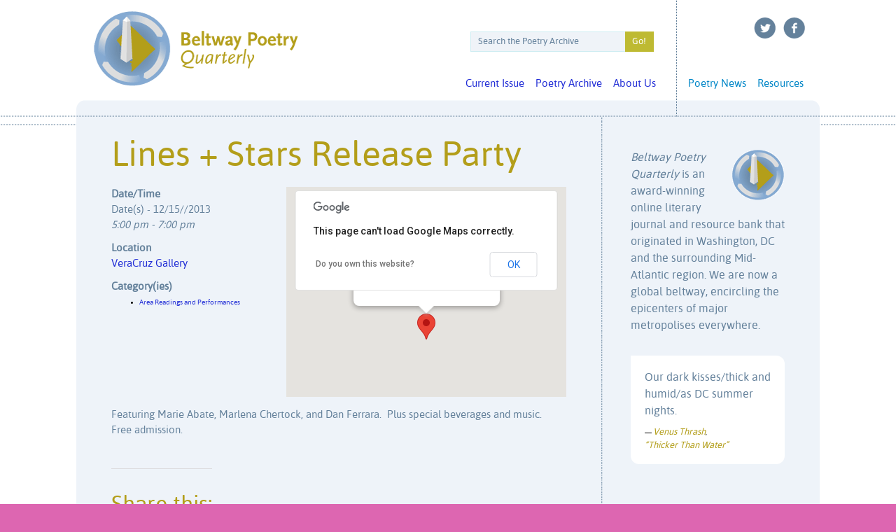

--- FILE ---
content_type: text/css
request_url: https://www.beltwaypoetry.com/press/wp-content/plugins/wp-list-pages-by-custom-taxonomy/css/pbytax-style.css
body_size: 526
content:
/* FRONTEND DISPLAY STYLES */

.pbytax-intro { 
	padding-top: 3px;
	padding-bottom: 3px;
	margin-bottom: 3px;
}

ul.pbytax-list {
	list-style:none;
	padding-left:0;
}

ul.pbytax-list li.pbytax-item {
	clear:both;	
	margin-bottom:10px;
}

.pbytax-post-title {
	font-size:110%;
	font-weight:bold;
}

.pbytax-no-wrap {
	white-space: nowrap;
	overflow: hidden;	
}

.pbytax-item-content {
	position:relative;
}

li.pbytax-item .pbytax-thumb {
	max-width:60px;
	max-height:auto;
}
.pbytax-thumb img {
	-webkit-box-sizing: border-box; 
	-moz-box-sizing: border-box; 
	box-sizing: border-box;
	vertical-align:middle;
}

li.pbytax-item .pbytax-thumb.pbytax-thumb-left {
	float:left;	
	margin-right:6px;
}
li.pbytax-item .pbytax-thumb.pbytax-thumb-right {
	float:right;	
	margin-left:6px;
}
li.pbytax-item .pbytax-thumb.pbytax-thumb-block {
	display: block;
	margin-left: auto;
	margin-right: auto;
	float: none;	
}

/* content alignment tweak */
/* padding and margin will be set inline in order to leave the space for the image */
.pbytax-text-wrap.pbytax-flow-fixed {
	width: 100%;
		-moz-box-sizing: border-box;
		-webkit-box-sizing: border-box;	
	box-sizing: border-box;
}

.pbytax-thumb img.img-full-width {
	width:100%;
	max-width:100%;
	height:auto;
}

li.pbytax-item .pbytax-excerpt {
	line-height:1;
}

li.pbytax-item .pbytax-date {
	font-size:0.8em;
	padding-top:2px;
}
.pbytax-date..pbytax-date-left {
	float:left;
}
.pbytax-date.pbytax-date-right {
	float:right;
}



.pbytax-overlay-content{
	position:absolute;
	top:0;
	left:0;
	width:100%;
	height:100%;
	margin:0;
	padding:5%;
	opacity:0;
	background-color: #111;
		-moz-box-sizing: border-box;
		-webkit-box-sizing: border-box;	
	box-sizing: border-box;
	transition: opacity 0.5s ease-out;
		-webkit-transform-style: preserve-3d;
  		-moz-transform-style: preserve-3d;
  	transform-style: preserve-3d; /* avoid blurry pixel for vertical align */
}
.pbytax-overlay-content:hover {
	opacity: 0.9;
}

.pbytax-overlay-content .pbytax-overlay-inner { /* vertical align */
	position: relative;
  	top: 50%;
		-ms-transform: translateY(-50%);
		-webkit-transform: translateY(-50%);		
  	transform: translateY(-50%);
}

li.pbytax-item .pbytax-overlay-content .pbytax-date {
	float:none;
	padding-bottom:5px;
}
